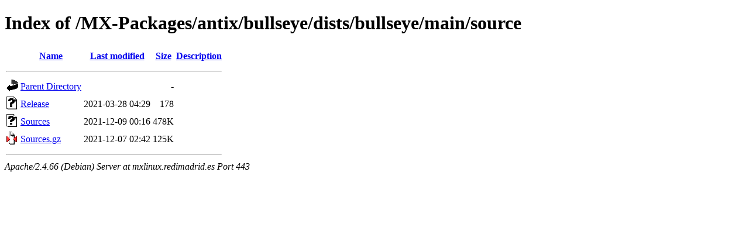

--- FILE ---
content_type: text/html;charset=UTF-8
request_url: https://mxlinux.redimadrid.es/MX-Packages/antix/bullseye/dists/bullseye/main/source/
body_size: 576
content:
<!DOCTYPE HTML PUBLIC "-//W3C//DTD HTML 4.01//EN" "http://www.w3.org/TR/html4/strict.dtd">
<html>
 <head>
  <title>Index of /MX-Packages/antix/bullseye/dists/bullseye/main/source</title>
 </head>
 <body>
<h1>Index of /MX-Packages/antix/bullseye/dists/bullseye/main/source</h1>
  <table>
   <tr><th valign="top"><img src="/icons/blank.gif" alt="[ICO]"></th><th><a href="?C=N;O=D">Name</a></th><th><a href="?C=M;O=A">Last modified</a></th><th><a href="?C=S;O=A">Size</a></th><th><a href="?C=D;O=A">Description</a></th></tr>
   <tr><th colspan="5"><hr></th></tr>
<tr><td valign="top"><img src="/icons/back.gif" alt="[PARENTDIR]"></td><td><a href="/MX-Packages/antix/bullseye/dists/bullseye/main/">Parent Directory</a></td><td>&nbsp;</td><td align="right">  - </td><td>&nbsp;</td></tr>
<tr><td valign="top"><img src="/icons/unknown.gif" alt="[   ]"></td><td><a href="Release">Release</a></td><td align="right">2021-03-28 04:29  </td><td align="right">178 </td><td>&nbsp;</td></tr>
<tr><td valign="top"><img src="/icons/unknown.gif" alt="[   ]"></td><td><a href="Sources">Sources</a></td><td align="right">2021-12-09 00:16  </td><td align="right">478K</td><td>&nbsp;</td></tr>
<tr><td valign="top"><img src="/icons/compressed.gif" alt="[   ]"></td><td><a href="Sources.gz">Sources.gz</a></td><td align="right">2021-12-07 02:42  </td><td align="right">125K</td><td>&nbsp;</td></tr>
   <tr><th colspan="5"><hr></th></tr>
</table>
<address>Apache/2.4.66 (Debian) Server at mxlinux.redimadrid.es Port 443</address>
</body></html>
